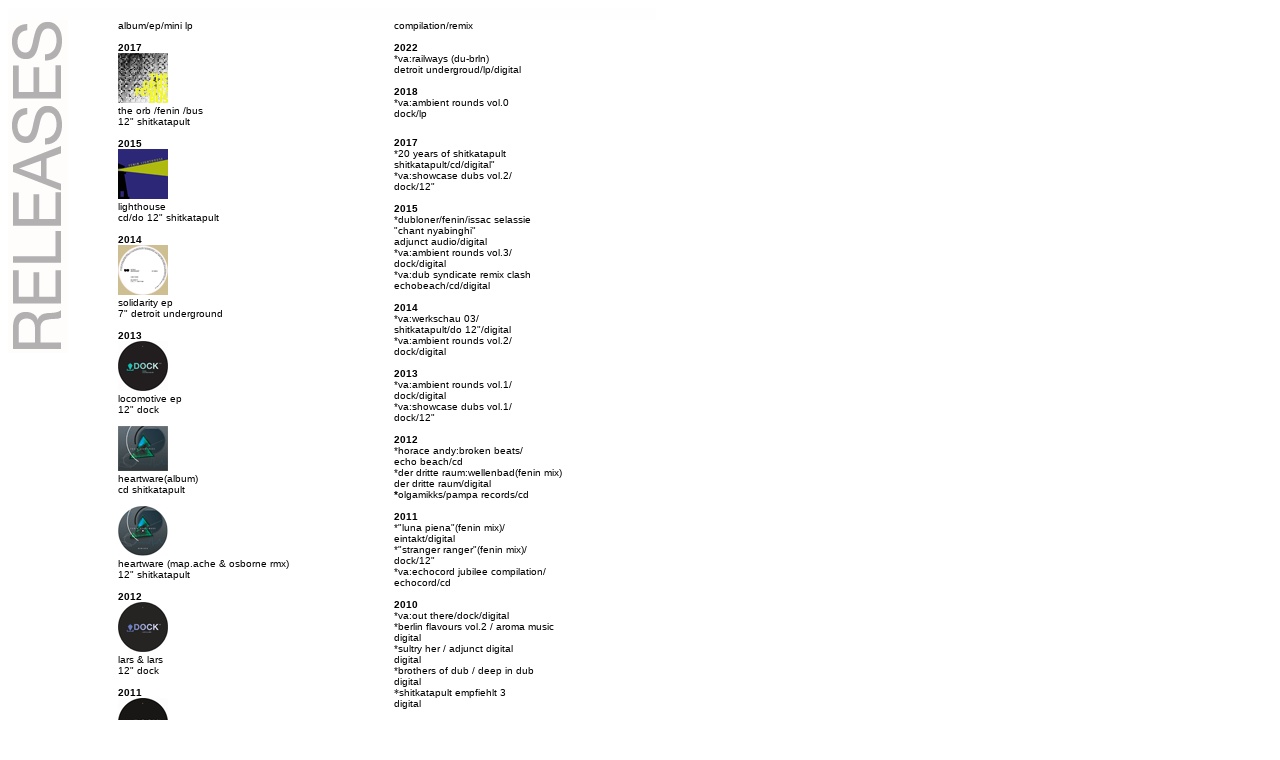

--- FILE ---
content_type: text/html
request_url: http://www.fenin.net/html/releases.html
body_size: 2355
content:
<html>

	<head>
		<meta http-equiv="content-type" content="text/html;charset=iso-8859-1">
		<meta name="fenin" content="news">
		<title>news</title>
		<style type="text/css"><!--
			a:active { color: #CCCCCC; font-size: 11px; text-decoration: none }
			a:hover { color: #CCCCCC; font-size: 11px; text-decoration: none }
			a:link { color: #CCCCCC; font-size: 11px; text-decoration: none }
			a:visited { color: #CCCCCC; font-size: 11px; text-decoration: none }-->
		</style>
	</head>

	<body bgcolor="#FFFFFF">
		<table border="0" cellspacing="0" cellpadding="0">
			<tr>
				<td valign="top"><img src="img/blind.gif" alt="" height="12" width="110" border="0" /><br>
				</td>
				<td><img src="img/blind.gif" alt="" height="12" width="276" border="0" /><br>
				</td>
				<td><img src="img/blind.gif" alt="" height="12" width="262" border="0" /></td>
				<td></td>
			</tr>
			<tr>
				
				<td valign="top"><img src="img/releases.gif" alt="" height="333" width="60" border="0" /></td>
				<td valign="top"><font size="1" face="Verdana, Arial, Helvetica, sans-serif">album/ep/mini lp<br>
						<br>
					</font><font size="1" color="black" face="Verdana, Arial, Helvetica, sans-serif"><strong>2017</strong></font><font size="1" color="black"><br>
					</font><img src="img/releases/the-orb-fenin.gif" alt="" height="50" width="50" border="0" /><font size="1" face="Verdana, Arial, Helvetica, sans-serif"><br>
					</font><font size="1" color="black" face="Verdana, Arial, Helvetica, sans-serif">the orb /fenin /bus </font><font size="1" color="black"><br>
					</font><font size="1" color="black" face="Verdana, Arial, Helvetica, sans-serif">12&quot; shitkatapult</font><font size="1" color="black"><br>
						<br>
					</font><font size="1" color="black" face="Verdana, Arial, Helvetica, sans-serif"><strong>2015</strong></font><font size="1" color="black"><br>
					</font><img src="img/releases/lighthouse.gif" alt="" height="50" width="50" border="0" /><font size="1" face="Verdana, Arial, Helvetica, sans-serif"><br>
					</font><font size="1" color="black" face="Verdana, Arial, Helvetica, sans-serif">lighthouse </font><font size="1" color="black"><br>
					</font><font size="1" color="black" face="Verdana, Arial, Helvetica, sans-serif">cd/do 12&quot; shitkatapult</font><font size="1" color="black"><br>
					</font><font size="1" face="Verdana, Arial, Helvetica, sans-serif"><br>
					</font><font size="1" color="black" face="Verdana, Arial, Helvetica, sans-serif"><strong>2014</strong></font><font size="1" color="black"><br>
					</font><img src="img/releases/det-und-24.gif" alt="" height="50" width="50" border="0" /><font size="1" color="black"><br>
					</font><font size="1" color="black" face="Verdana, Arial, Helvetica, sans-serif">solidarity ep </font><font size="1" color="black"><br>
					</font><font size="1" color="black" face="Verdana, Arial, Helvetica, sans-serif">7&quot; detroit underground</font><font size="1" color="black"><br>
						<br>
					</font><font size="1" color="black" face="Verdana, Arial, Helvetica, sans-serif"><strong>2013</strong></font><font size="1" color="black"><br>
					</font><img src="img/releases/dock012.gif" alt="" height="50" width="50" border="0" /><font size="1" color="black"><br>
					</font><font size="1" color="black" face="Verdana, Arial, Helvetica, sans-serif">locomotive ep </font><font size="1" color="black"><br>
					</font><font size="1" color="black" face="Verdana, Arial, Helvetica, sans-serif">12&quot; dock</font><font size="1" color="black"><br>
						<br>
					</font><img src="img/releases/heartware-cd.gif" alt="" height="45" width="50" border="0" /><font size="1" color="black"><br>
					</font><font size="1" color="black" face="Verdana, Arial, Helvetica, sans-serif">heartware(album) <br>
						cd shitkatapult</font><font size="1" color="black"><br>
						<br>
					</font><img src="img/releases/heartware-rmx.gif" alt="" height="50" width="50" border="0" /><font size="1" color="black"><br>
					</font><font size="1" color="black" face="Verdana, Arial, Helvetica, sans-serif">heartware (map.ache &amp; osborne rmx) </font><font size="1" color="black"><br>
					</font><font size="1" color="black" face="Verdana, Arial, Helvetica, sans-serif">12&quot; shitkatapult</font><font size="1" color="black"><br>
					</font><font size="1" face="Verdana, Arial, Helvetica, sans-serif"><br>
					</font><font size="1" color="black" face="Verdana, Arial, Helvetica, sans-serif"><strong>2012</strong></font><font size="1" color="black"><br>
					</font><img src="img/releases/dock08.gif" alt="" height="50" width="50" border="0" /><font size="1" color="black"><br>
					</font><font size="1" color="black" face="Verdana, Arial, Helvetica, sans-serif">lars &amp; lars </font><font size="1" color="black"><br>
					</font><font size="1" color="black" face="Verdana, Arial, Helvetica, sans-serif">12&quot; dock</font><font size="1" color="black"><br>
						<br>
					</font><font size="1" color="black" face="Verdana, Arial, Helvetica, sans-serif"><strong>2011</strong></font><font size="1" color="black"><br>
					</font><img src="img/releases/dock06.gif" alt="" height="50" width="50" border="0" /><font size="1" color="black"><br>
					</font><font size="1" color="black" face="Verdana, Arial, Helvetica, sans-serif">hangover ep </font><font size="1" color="black"><br>
					</font><font size="1" color="black" face="Verdana, Arial, Helvetica, sans-serif">12&quot; dock</font><font size="1" color="black"><br>
						<br>
					</font><font size="1" color="black" face="Verdana, Arial, Helvetica, sans-serif"><strong>2010</strong></font><font size="1" color="black"><br>
					</font><img src="img/releases/strike117.gif" alt="" height="50" width="50" border="0" /><font size="1" color="black"><br>
					</font><font size="1" color="black" face="Verdana, Arial, Helvetica, sans-serif">mixes and maxis</font><font size="1" color="black" face="Verdana, Arial, Helvetica, sans-serif"><br>
							cd </font><font size="1" color="black" face="Verdana, Arial, Helvetica, sans-serif">shitkatapult</font><br>
					<font size="1" color="black"><br>
					</font><img src="img/releases/strike116.gif" alt="" height="50" width="50" border="0" /><font size="1" color="black"><br>
					</font><font size="1" color="black" face="Verdana, Arial, Helvetica, sans-serif">none of them(robag wruhme rmx)<br>
						12&quot; shitkatapult</font><br>
					<br>
					<img src="img/releases/dock02.gif" alt="" height="49" width="50" border="0" /><br>
					<font size="1" color="black" face="Verdana, Arial, Helvetica, sans-serif">st.echo-mix<br>
						12&quot; dock</font><br>
					<br>
					<font size="1" color="black" face="Verdana, Arial, Helvetica, sans-serif"><strong>2009</strong></font><font size="1" color="black"><br>
					</font><img src="img/releases/echo-colour09.gif" alt="" height="50" width="50" border="0" /><font size="1" color="black"><br>
					</font><font size="1" color="black" face="Verdana, Arial, Helvetica, sans-serif">romeo kalimba</font><font size="1" color="black" face="Verdana, Arial, Helvetica, sans-serif"><br>
						12&quot; echocord colour</font><font size="1" color="black"><br>
						<br>
					</font><font size="1" color="black" face="Verdana, Arial, Helvetica, sans-serif"><strong>2008</strong></font><font size="1" color="black"><br>
					</font><img src="img/releases/breakin-rmx.gif" alt="" height="50" width="50" border="0" /><br>
					<font size="1" color="black" face="Verdana, Arial, Helvetica, sans-serif">breakin/ a try mixe<br>
						12&quot; shitkatapult</font><font size="1" color="black"><br>
						<br>
					</font><img src="img/releases/been-through.gif" alt="" height="50" width="50" border="0" /><font size="1" color="black"><br>
					</font><font size="1" color="black" face="Verdana, Arial, Helvetica, sans-serif">been through</font><font size="1" color="black" face="Verdana, Arial, Helvetica, sans-serif"><br>
							cd shitkatapult</font><font size="1" color="black"><br>
						<br>
					</font><img src="img/releases/dock-01.gif" alt="" height="50" width="50" border="0" /><font size="1" color="black"><br>
					</font><font size="1" color="black" face="Verdana, Arial, Helvetica, sans-serif">niak</font><font size="1" color="black" face="Verdana, Arial, Helvetica, sans-serif"><br>
						12&quot; dock</font><font size="1" color="black"><br>
						<br>
					</font><font size="1" color="black" face="Verdana, Arial, Helvetica, sans-serif"><strong>2007</strong></font><font size="1" color="black"><br>
					</font><img src="img/releases/eintakt-23.gif" alt="" height="50" width="50" border="0" /><font size="1" color="black"><br>
					</font><font size="1" color="black" face="Verdana, Arial, Helvetica, sans-serif">theken ep /as laan unlimited<br>
						12&quot; eintakt</font><font size="1" color="black"><br>
						<br>
					</font><img src="img/releases/rare01.gif" alt="" height="50" width="50" border="0" /><font size="1" color="black"><br>
					</font><font size="1" color="black" face="Verdana, Arial, Helvetica, sans-serif">it hurtzz w/kj gibbs</font><font size="1" color="black" face="Verdana, Arial, Helvetica, sans-serif"><br>
						12&quot; rare</font><font size="1" color="black"><br>
						<br>
					</font><font size="1" color="black" face="Verdana, Arial, Helvetica, sans-serif"><strong>2006</strong></font><font size="1" color="black"><br>
					</font><img src="img/releases/musick10.gif" alt="" height="50" width="50" border="0" /><font size="1" color="black"><br>
					</font><font size="1" color="black" face="Verdana, Arial, Helvetica, sans-serif">musick10<br>
						12&quot; shitkatapult</font><font size="1" color="black"><br>
						<br>
					</font><img src="img/releases/echo-020.gif" alt="" height="50" width="50" border="0" /><font size="1" color="black"><br>
					</font><font size="1" color="black" face="Verdana, Arial, Helvetica, sans-serif">black &amp; white<br>
						12&quot; echocord</font><font size="1" color="black"><br>
						<br>
					</font><img src="img/releases/Del-Sol.gif" alt="" height="50" width="50" border="0" /><font size="1" color="black"><br>
					</font><font size="1" color="black" face="Verdana, Arial, Helvetica, sans-serif">strada del sol<br>
						12&quot; textone digital</font><font size="1" color="black"><br>
						<br>
					</font><font size="1" face="Verdana, Arial, Helvetica, sans-serif"><br>
					</font><font size="1" color="black" face="Verdana, Arial, Helvetica, sans-serif"><strong>2005</strong></font><font size="1" color="black"><br>
					</font><img src="img/releases/tour-ep.gif" alt="" height="50" width="50" border="0" /><font size="1" color="black"><br>
					</font><font size="1" color="black" face="Verdana, Arial, Helvetica, sans-serif">tour ep<br>
						12&quot; echocord</font><font size="1" color="black"><br>
						<br>
					</font><img src="img/releases/thrill.gif" alt="" height="50" width="50" border="0" /><font size="1" color="black"><br>
					</font><font size="1" color="black" face="Verdana, Arial, Helvetica, sans-serif">thrill</font><font size="1" color="black" face="Verdana, Arial, Helvetica, sans-serif"><br>
						12&quot; shitkatapult</font><font size="1" color="black"><br>
						<br>
					</font><img src="img/releases/backbord.gif" alt="" height="50" width="50" border="0" /><font size="1" color="black"><br>
					</font><font size="1" color="black" face="Verdana, Arial, Helvetica, sans-serif">backbord</font><font size="1" color="black" face="Verdana, Arial, Helvetica, sans-serif"><br>
						12&quot; echocord</font><font size="1" color="black"><br>
						<br>
					</font><img src="img/releases/grounded.gif" alt="" height="50" width="50" border="0" /><font size="1" color="black"><br>
					</font><font size="1" color="black" face="Verdana, Arial, Helvetica, sans-serif">grounded<br>
						cd/do 12&quot;shitkatapult</font><font size="1" color="black"><br>
						<br>
					</font><font size="1" color="black" face="Verdana, Arial, Helvetica, sans-serif"><strong>2004</strong></font><font size="1" color="black"><br>
					</font><img src="img/releases/sustain.gif" alt="" height="50" width="50" border="0" /><font size="1" color="black"><br>
					</font><font size="1" color="black" face="Verdana, Arial, Helvetica, sans-serif">sustain<br>
						12&quot;meteosound</font><font size="1" color="black"><br>
						<br>
					</font><img src="img/releases/textone13.gif" alt="" height="50" width="50" border="0" /><font size="1" color="black"><br>
						<br>
					</font><font size="1" color="black" face="Verdana, Arial, Helvetica, sans-serif">live and direct<br>
						12&quot;textone digital</font><font size="1" color="black"><br>
						<br>
					</font><font size="1" color="black" face="Verdana, Arial, Helvetica, sans-serif"><strong>2003</strong></font><font size="1" face="Verdana, Arial, Helvetica, sans-serif"><br>
					</font><img src="img/releases/driven.gif" alt="" height="51" width="50" border="0" /><font size="1" face="Verdana, Arial, Helvetica, sans-serif"><br>
						driven<br>
					</font><font size="1" color="black" face="Verdana, Arial, Helvetica, sans-serif">12&quot;</font><font size="1" face="Verdana, Arial, Helvetica, sans-serif">meteosound<br>
						<br>
					</font><font size="1" color="black" face="Verdana, Arial, Helvetica, sans-serif"><strong>2002</strong></font><font size="1" face="Verdana, Arial, Helvetica, sans-serif"><br>
					</font><img src="img/releases/dubnot.1.gif" alt="" height="48" width="50" border="0" /><font size="1" face="Verdana, Arial, Helvetica, sans-serif"><br>
						dubnotics part II<br>
					</font><font size="1" color="black" face="Verdana, Arial, Helvetica, sans-serif">12&quot;</font><font size="1" face="Verdana, Arial, Helvetica, sans-serif">shitkatapult/h&ouml;rzu<br>
						<br>
					</font><img src="img/releases/strike31.gif" alt="" height="50" width="50" border="0" /><font size="1" face="Verdana, Arial, Helvetica, sans-serif"><br>
						done&quot;<br>
					</font><font size="1" color="black" face="Verdana, Arial, Helvetica, sans-serif">12&quot;</font><font size="1" face="Verdana, Arial, Helvetica, sans-serif">shitkatapult<br>
						<br>
					</font><font size="1" color="black" face="Verdana, Arial, Helvetica, sans-serif"><strong>2001</strong></font><font size="1" face="Verdana, Arial, Helvetica, sans-serif"><br>
					</font><img src="img/releases/dubnot.1.gif" alt="" height="48" width="50" border="0" /><font size="1" face="Verdana, Arial, Helvetica, sans-serif"><br>
						dubnotics part I<br>
					</font><font size="1" color="black" face="Verdana, Arial, Helvetica, sans-serif">12&quot;</font><font size="1" face="Verdana, Arial, Helvetica, sans-serif">shitkatapult/h&ouml;rzu<br>
						<br>
					</font><img src="img/releases/strike19.gif" alt="" height="50" width="50" border="0" /><font size="1" face="Verdana, Arial, Helvetica, sans-serif"><br>
						container ep&quot;<br>
						mini lp shitkatapult<br>
						<br>
					</font><font size="1" color="black" face="Verdana, Arial, Helvetica, sans-serif"><strong>2000</strong></font><font size="1" face="Verdana, Arial, Helvetica, sans-serif"><br>
					</font><img src="img/releases/strike12.gif" alt="" height="50" width="50" border="0" /><br>
					<font size="1" face="Verdana, Arial, Helvetica, sans-serif">herr pitzelberger dreht auf<br>
					</font><font size="1" color="black" face="Verdana, Arial, Helvetica, sans-serif">12&quot;</font><font size="1" face="Verdana, Arial, Helvetica, sans-serif">shitkatapult/h&ouml;rzu<br>
						<br>
					</font></td>
				<td valign="top"><font size="1" face="Verdana, Arial, Helvetica, sans-serif">compilation/remix<br>
						<br>
						<strong>2022<br>
						</strong></font><font size="1" color="black" face="Verdana, Arial, Helvetica, sans-serif">*va:railways (du-brln)<br>
						detroit undergroud/lp/digital<br>
						<br>
					</font><font size="1" face="Verdana, Arial, Helvetica, sans-serif"><strong>2018<br>
						</strong></font><font size="1" color="black" face="Verdana, Arial, Helvetica, sans-serif">*va:ambient rounds vol.0<br>dock/lp<br>
					</font><br>
					<font size="1" face="Verdana, Arial, Helvetica, sans-serif"><strong>2</strong></font><font size="1" face="Verdana, Arial, Helvetica, sans-serif"><strong>017<br>
						</strong></font><font size="1" color="black" face="Verdana, Arial, Helvetica, sans-serif">*20 years of shitkatapult<br>
						shitkatapult/cd/digital&quot;<br>
							*va:showcase dubs vol.2/<br>
						dock/12&quot;<strong><br>
							<br>
								2015<br>
						</strong>*dubloner/fenin/issac selassie<br>
						&quot;chant nyabinghi&quot;<br>
							adjunct audio/digital<strong><br>
						</strong>*va:ambient rounds vol.3/<br>
							dock/digital<strong><br>
						</strong>*va:dub syndicate remix clash<strong><br>
						</strong>echobeach/cd/digital</font><font size="1" face="Verdana, Arial, Helvetica, sans-serif"><br>
						<br>
					</font><font size="1" color="black" face="Verdana, Arial, Helvetica, sans-serif"><strong>2014<br>
						</strong>*va:werkschau 03/<br>
						shitkatapult/do 12&quot;/digital<strong><br>
						</strong>*va:ambient rounds vol.2/<br>
							dock/digital<strong><br>
						</strong></font><font size="1" face="Verdana, Arial, Helvetica, sans-serif"><br>
					</font><font size="1" color="black" face="Verdana, Arial, Helvetica, sans-serif"><strong>2013<br>
						</strong>*va:ambient rounds vol.1/<br>
						dock/digital<strong><br>
						</strong>*va:showcase dubs vol.1/<br>
						dock/12&quot;<strong><br>
							<br>
								2012<br>
						</strong>*horace andy:broken beats/<br>
							echo beach/cd<strong><br>
						</strong>*der dritte raum:wellenbad(fenin mix)<br>
							der dritte raum/digital<strong><br>
								*</strong>olgamikks/pampa records/cd<strong><br>
							<br>
								2011<br>
						</strong>*&quot;luna piena&quot;(fenin mix)/<br>
							eintakt/digital<strong><br>
						</strong>*&quot;stranger ranger&quot;(fenin mix)/<br>
						dock/12&quot;<strong><br>
						</strong>*va:echocord jubilee compilation/<br>
							echocord/cd<strong><br>
						</strong><strong><br>
						</strong></font><font size="1" color="black" face="Verdana, Arial, Helvetica, sans-serif"><strong>2010<br>
						</strong>*va:out there/dock/digital<strong><br>
						</strong>*berlin flavours vol.2 / aroma music<strong><br>
						</strong>digital<br>
							*sultry her / adjunct digital<strong><br>
						</strong>digital<br>
							*brothers of dub / deep in dub<strong><br>
						</strong>digital<br>
					</font><font size="1" color="black">
						*</font><font size="1" color="black" face="Verdana, Arial, Helvetica, sans-serif">shitkatapult empfiehlt 3<strong><br>
						</strong>digital<br>
						<br>
						<strong>2009</strong></font><font size="1" color="black"><br>
							*</font><font size="1" color="black" face="Verdana, Arial, Helvetica, sans-serif">shitkatapult empfiehlt 2<strong><br>
						</strong>digital<br>
							*strike 100 /shitkatapult<br>
							cd<br>
						<br>
						<strong>2008</strong></font><font size="1" color="black"><br>
							*</font><font size="1" color="black" face="Verdana, Arial, Helvetica, sans-serif">demand vol.I /meteosound<br>
							ep/digital<br>
						<br>
						<strong>2007</strong></font><font size="1" color="black"><br>
							*</font><font size="1" color="black" face="Verdana, Arial, Helvetica, sans-serif">collaboration series vol.I /revolver canada<br>
							ep/digital<br>
							*smash (s)hits/shitkatapult<br>
							cd<br>
						<br>
						<strong>2006</strong></font><font size="1" color="black"><br>
							*</font><font size="1" color="black" face="Verdana, Arial, Helvetica, sans-serif">do you copy?/mitek<br>
							cd</font><font size="1" color="black"><br>
							*</font><font size="1" color="black" face="Verdana, Arial, Helvetica, sans-serif">musick compilation/shitkatapult<br>
							cd</font><font size="1" color="black"><br>
							*</font><font size="1" color="black" face="Verdana, Arial, Helvetica, sans-serif">shitkatapult empfiehlt/shitkatapult<br>
							mini lp</font><font size="1" color="black"><br>
						<br>
					</font><font size="1" color="black" face="Verdana, Arial, Helvetica, sans-serif"><strong>2005</strong></font><font size="1" color="black"><br>
							*</font><font size="1" color="black" face="Verdana, Arial, Helvetica, sans-serif">trust belief love respect/select cuts<br>
							cd</font><font size="1" color="black"><br>
							*</font><font size="1" color="black" face="Verdana, Arial, Helvetica, sans-serif">marke b/promo<br>
							cd</font><font size="1" color="black"><br>
							*</font><font size="1" color="black" face="Verdana, Arial, Helvetica, sans-serif">shitkatapult empfiehlt/shitkatapult<br>
							mini lp</font><font size="1" color="black"><br>
						<br>
					</font><font size="1" color="black" face="Verdana, Arial, Helvetica, sans-serif"><strong>2004</strong></font><font size="1" color="black"><br>
							*</font><font size="1" color="black" face="Verdana, Arial, Helvetica, sans-serif">hitek/meteosound<br>
							cd</font><font size="1" color="black"><br>
							*</font><font size="1" color="black" face="Verdana, Arial, Helvetica, sans-serif">hi fi remixes/mitek<br>
							cd</font><font size="1" color="black"><br>
							*</font><font size="1" color="black" face="Verdana, Arial, Helvetica, sans-serif">special music for special people/shitkatapult<br>
							dvd/lp</font><font size="1" color="black"><br>
						<br>
					</font><font size="1" color="black" face="Verdana, Arial, Helvetica, sans-serif"><strong>2003</strong></font><font size="1" color="black"><br>
							*</font><font size="1" color="black" face="Verdana, Arial, Helvetica, sans-serif">transmediale/the wire<br>
							cd</font><font size="1" color="black"><br>
						<br>
					</font><font size="1" color="black" face="Verdana, Arial, Helvetica, sans-serif"><strong>2002</strong></font><font size="1" color="black"><br>
							*</font><font size="1" color="black" face="Verdana, Arial, Helvetica, sans-serif">cozmick suckers black amd white/shitkatapult<br>
							cd/lp</font><font size="1" color="black"><br>
							*</font><font size="1" color="black" face="Verdana, Arial, Helvetica, sans-serif">lounge essenzen-2<br>
							cd</font><font size="1" color="black"><br>
					</font>
					<p><br>
					</p>
				</td>
			</tr>
			<tr>
				<td></td>
				<td valign="top"><br>
					<br>
					<br>
				</td>
				<td valign="top"></td>
				<td valign="top"></td>
			</tr>
			<tr>
				<td></td>
				<td><br>
					<br>
					<br>
				</td>
				<td valign="top"></td>
				<td valign="top"></td>
			</tr>
			<tr>
				<td></td>
				<td><br>
				</td>
				<td valign="top"></td>
				<td valign="top"></td>
			</tr>
		</table>
		<p></p>
	</body>

</html>